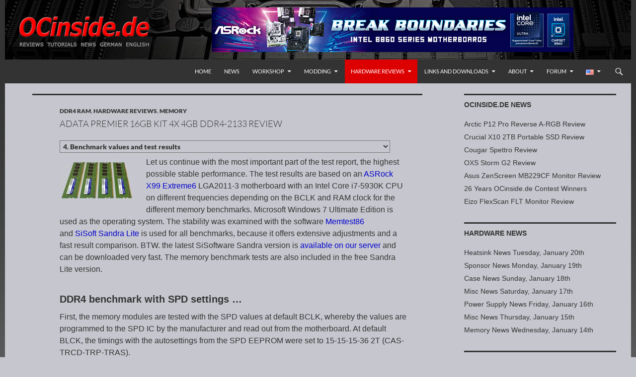

--- FILE ---
content_type: text/html; charset=UTF-8
request_url: https://www.ocinside.de/review/adata_premier_4x4gb_ddr4_2133/4/
body_size: 12859
content:
<!DOCTYPE html>
<!--[if IE 7]>
<html class="ie ie7" lang="en-US">
<![endif]-->
<!--[if IE 8]>
<html class="ie ie8" lang="en-US">
<![endif]-->
<!--[if !(IE 7) & !(IE 8)]><!-->
<html lang="en-US">
<!--<![endif]-->
<head>
	<meta charset="UTF-8">
	<meta name="viewport" content="width=device-width">
	<title>ADATA Premier 16GB Kit 4x 4GB DDR4-2133 Review Benchmark values and test results</title>
	<link rel="shortcut icon" href="https://www.ocinside.de/media/themes/ocinside/favicon.ico" />
	<link rel="apple-touch-icon" href="https://www.ocinside.de/media/themes/ocinside/apple-icon-60x60.png">
	<link rel="apple-touch-icon" sizes="76x76" href="https://www.ocinside.de/media/themes/ocinside/apple-icon-76x76.png">
	<link rel="apple-touch-icon" sizes="120x120" href="https://www.ocinside.de/media/themes/ocinside/apple-icon-120x120.png">
	<link rel="apple-touch-icon" sizes="152x152" href="https://www.ocinside.de/media/themes/ocinside/apple-icon-152x152.png">
	<link rel="apple-touch-icon-precomposed" href="https://www.ocinside.de/media/themes/ocinside/apple-touch-icon-precomposed.png">
	<meta property="og:image" content="https://www.ocinside.de/media/uploads/adata_premier_4x4gb_ddr4_2133_1.jpg" />
	<!--[if lt IE 9]>
	<script src="https://www.ocinside.de/media/themes/twentyfourteen/js/html5.js"></script>
	<![endif]-->
	<meta name='robots' content='max-image-preview:large' />
<link rel="alternate" type="application/rss+xml" title="Redaktion ocinside.de PC Hardware Portal International &raquo; Feed" href="https://www.ocinside.de/en/feed/" />
<style id='wp-img-auto-sizes-contain-inline-css' type='text/css'>
img:is([sizes=auto i],[sizes^="auto," i]){contain-intrinsic-size:3000px 1500px}
/*# sourceURL=wp-img-auto-sizes-contain-inline-css */
</style>
<link rel='stylesheet' id='twentyfourteen-style-css' href='https://www.ocinside.de/media/themes/ocinside/style.css?ver=1761966862' type='text/css' media='all' />
<link rel='stylesheet' id='wp-block-library-css' href='https://www.ocinside.de/wp-includes/css/dist/block-library/style.min.css?ver=6.9' type='text/css' media='all' />
<style id='global-styles-inline-css' type='text/css'>
:root{--wp--preset--aspect-ratio--square: 1;--wp--preset--aspect-ratio--4-3: 4/3;--wp--preset--aspect-ratio--3-4: 3/4;--wp--preset--aspect-ratio--3-2: 3/2;--wp--preset--aspect-ratio--2-3: 2/3;--wp--preset--aspect-ratio--16-9: 16/9;--wp--preset--aspect-ratio--9-16: 9/16;--wp--preset--color--black: #000;--wp--preset--color--cyan-bluish-gray: #abb8c3;--wp--preset--color--white: #fff;--wp--preset--color--pale-pink: #f78da7;--wp--preset--color--vivid-red: #cf2e2e;--wp--preset--color--luminous-vivid-orange: #ff6900;--wp--preset--color--luminous-vivid-amber: #fcb900;--wp--preset--color--light-green-cyan: #7bdcb5;--wp--preset--color--vivid-green-cyan: #00d084;--wp--preset--color--pale-cyan-blue: #8ed1fc;--wp--preset--color--vivid-cyan-blue: #0693e3;--wp--preset--color--vivid-purple: #9b51e0;--wp--preset--color--green: #24890d;--wp--preset--color--dark-gray: #2b2b2b;--wp--preset--color--medium-gray: #767676;--wp--preset--color--light-gray: #f5f5f5;--wp--preset--gradient--vivid-cyan-blue-to-vivid-purple: linear-gradient(135deg,rgb(6,147,227) 0%,rgb(155,81,224) 100%);--wp--preset--gradient--light-green-cyan-to-vivid-green-cyan: linear-gradient(135deg,rgb(122,220,180) 0%,rgb(0,208,130) 100%);--wp--preset--gradient--luminous-vivid-amber-to-luminous-vivid-orange: linear-gradient(135deg,rgb(252,185,0) 0%,rgb(255,105,0) 100%);--wp--preset--gradient--luminous-vivid-orange-to-vivid-red: linear-gradient(135deg,rgb(255,105,0) 0%,rgb(207,46,46) 100%);--wp--preset--gradient--very-light-gray-to-cyan-bluish-gray: linear-gradient(135deg,rgb(238,238,238) 0%,rgb(169,184,195) 100%);--wp--preset--gradient--cool-to-warm-spectrum: linear-gradient(135deg,rgb(74,234,220) 0%,rgb(151,120,209) 20%,rgb(207,42,186) 40%,rgb(238,44,130) 60%,rgb(251,105,98) 80%,rgb(254,248,76) 100%);--wp--preset--gradient--blush-light-purple: linear-gradient(135deg,rgb(255,206,236) 0%,rgb(152,150,240) 100%);--wp--preset--gradient--blush-bordeaux: linear-gradient(135deg,rgb(254,205,165) 0%,rgb(254,45,45) 50%,rgb(107,0,62) 100%);--wp--preset--gradient--luminous-dusk: linear-gradient(135deg,rgb(255,203,112) 0%,rgb(199,81,192) 50%,rgb(65,88,208) 100%);--wp--preset--gradient--pale-ocean: linear-gradient(135deg,rgb(255,245,203) 0%,rgb(182,227,212) 50%,rgb(51,167,181) 100%);--wp--preset--gradient--electric-grass: linear-gradient(135deg,rgb(202,248,128) 0%,rgb(113,206,126) 100%);--wp--preset--gradient--midnight: linear-gradient(135deg,rgb(2,3,129) 0%,rgb(40,116,252) 100%);--wp--preset--font-size--small: 13px;--wp--preset--font-size--medium: 20px;--wp--preset--font-size--large: 36px;--wp--preset--font-size--x-large: 42px;--wp--preset--spacing--20: 0.44rem;--wp--preset--spacing--30: 0.67rem;--wp--preset--spacing--40: 1rem;--wp--preset--spacing--50: 1.5rem;--wp--preset--spacing--60: 2.25rem;--wp--preset--spacing--70: 3.38rem;--wp--preset--spacing--80: 5.06rem;--wp--preset--shadow--natural: 6px 6px 9px rgba(0, 0, 0, 0.2);--wp--preset--shadow--deep: 12px 12px 50px rgba(0, 0, 0, 0.4);--wp--preset--shadow--sharp: 6px 6px 0px rgba(0, 0, 0, 0.2);--wp--preset--shadow--outlined: 6px 6px 0px -3px rgb(255, 255, 255), 6px 6px rgb(0, 0, 0);--wp--preset--shadow--crisp: 6px 6px 0px rgb(0, 0, 0);}:where(.is-layout-flex){gap: 0.5em;}:where(.is-layout-grid){gap: 0.5em;}body .is-layout-flex{display: flex;}.is-layout-flex{flex-wrap: wrap;align-items: center;}.is-layout-flex > :is(*, div){margin: 0;}body .is-layout-grid{display: grid;}.is-layout-grid > :is(*, div){margin: 0;}:where(.wp-block-columns.is-layout-flex){gap: 2em;}:where(.wp-block-columns.is-layout-grid){gap: 2em;}:where(.wp-block-post-template.is-layout-flex){gap: 1.25em;}:where(.wp-block-post-template.is-layout-grid){gap: 1.25em;}.has-black-color{color: var(--wp--preset--color--black) !important;}.has-cyan-bluish-gray-color{color: var(--wp--preset--color--cyan-bluish-gray) !important;}.has-white-color{color: var(--wp--preset--color--white) !important;}.has-pale-pink-color{color: var(--wp--preset--color--pale-pink) !important;}.has-vivid-red-color{color: var(--wp--preset--color--vivid-red) !important;}.has-luminous-vivid-orange-color{color: var(--wp--preset--color--luminous-vivid-orange) !important;}.has-luminous-vivid-amber-color{color: var(--wp--preset--color--luminous-vivid-amber) !important;}.has-light-green-cyan-color{color: var(--wp--preset--color--light-green-cyan) !important;}.has-vivid-green-cyan-color{color: var(--wp--preset--color--vivid-green-cyan) !important;}.has-pale-cyan-blue-color{color: var(--wp--preset--color--pale-cyan-blue) !important;}.has-vivid-cyan-blue-color{color: var(--wp--preset--color--vivid-cyan-blue) !important;}.has-vivid-purple-color{color: var(--wp--preset--color--vivid-purple) !important;}.has-black-background-color{background-color: var(--wp--preset--color--black) !important;}.has-cyan-bluish-gray-background-color{background-color: var(--wp--preset--color--cyan-bluish-gray) !important;}.has-white-background-color{background-color: var(--wp--preset--color--white) !important;}.has-pale-pink-background-color{background-color: var(--wp--preset--color--pale-pink) !important;}.has-vivid-red-background-color{background-color: var(--wp--preset--color--vivid-red) !important;}.has-luminous-vivid-orange-background-color{background-color: var(--wp--preset--color--luminous-vivid-orange) !important;}.has-luminous-vivid-amber-background-color{background-color: var(--wp--preset--color--luminous-vivid-amber) !important;}.has-light-green-cyan-background-color{background-color: var(--wp--preset--color--light-green-cyan) !important;}.has-vivid-green-cyan-background-color{background-color: var(--wp--preset--color--vivid-green-cyan) !important;}.has-pale-cyan-blue-background-color{background-color: var(--wp--preset--color--pale-cyan-blue) !important;}.has-vivid-cyan-blue-background-color{background-color: var(--wp--preset--color--vivid-cyan-blue) !important;}.has-vivid-purple-background-color{background-color: var(--wp--preset--color--vivid-purple) !important;}.has-black-border-color{border-color: var(--wp--preset--color--black) !important;}.has-cyan-bluish-gray-border-color{border-color: var(--wp--preset--color--cyan-bluish-gray) !important;}.has-white-border-color{border-color: var(--wp--preset--color--white) !important;}.has-pale-pink-border-color{border-color: var(--wp--preset--color--pale-pink) !important;}.has-vivid-red-border-color{border-color: var(--wp--preset--color--vivid-red) !important;}.has-luminous-vivid-orange-border-color{border-color: var(--wp--preset--color--luminous-vivid-orange) !important;}.has-luminous-vivid-amber-border-color{border-color: var(--wp--preset--color--luminous-vivid-amber) !important;}.has-light-green-cyan-border-color{border-color: var(--wp--preset--color--light-green-cyan) !important;}.has-vivid-green-cyan-border-color{border-color: var(--wp--preset--color--vivid-green-cyan) !important;}.has-pale-cyan-blue-border-color{border-color: var(--wp--preset--color--pale-cyan-blue) !important;}.has-vivid-cyan-blue-border-color{border-color: var(--wp--preset--color--vivid-cyan-blue) !important;}.has-vivid-purple-border-color{border-color: var(--wp--preset--color--vivid-purple) !important;}.has-vivid-cyan-blue-to-vivid-purple-gradient-background{background: var(--wp--preset--gradient--vivid-cyan-blue-to-vivid-purple) !important;}.has-light-green-cyan-to-vivid-green-cyan-gradient-background{background: var(--wp--preset--gradient--light-green-cyan-to-vivid-green-cyan) !important;}.has-luminous-vivid-amber-to-luminous-vivid-orange-gradient-background{background: var(--wp--preset--gradient--luminous-vivid-amber-to-luminous-vivid-orange) !important;}.has-luminous-vivid-orange-to-vivid-red-gradient-background{background: var(--wp--preset--gradient--luminous-vivid-orange-to-vivid-red) !important;}.has-very-light-gray-to-cyan-bluish-gray-gradient-background{background: var(--wp--preset--gradient--very-light-gray-to-cyan-bluish-gray) !important;}.has-cool-to-warm-spectrum-gradient-background{background: var(--wp--preset--gradient--cool-to-warm-spectrum) !important;}.has-blush-light-purple-gradient-background{background: var(--wp--preset--gradient--blush-light-purple) !important;}.has-blush-bordeaux-gradient-background{background: var(--wp--preset--gradient--blush-bordeaux) !important;}.has-luminous-dusk-gradient-background{background: var(--wp--preset--gradient--luminous-dusk) !important;}.has-pale-ocean-gradient-background{background: var(--wp--preset--gradient--pale-ocean) !important;}.has-electric-grass-gradient-background{background: var(--wp--preset--gradient--electric-grass) !important;}.has-midnight-gradient-background{background: var(--wp--preset--gradient--midnight) !important;}.has-small-font-size{font-size: var(--wp--preset--font-size--small) !important;}.has-medium-font-size{font-size: var(--wp--preset--font-size--medium) !important;}.has-large-font-size{font-size: var(--wp--preset--font-size--large) !important;}.has-x-large-font-size{font-size: var(--wp--preset--font-size--x-large) !important;}
/*# sourceURL=global-styles-inline-css */
</style>

<style id='classic-theme-styles-inline-css' type='text/css'>
/*! This file is auto-generated */
.wp-block-button__link{color:#fff;background-color:#32373c;border-radius:9999px;box-shadow:none;text-decoration:none;padding:calc(.667em + 2px) calc(1.333em + 2px);font-size:1.125em}.wp-block-file__button{background:#32373c;color:#fff;text-decoration:none}
/*# sourceURL=/wp-includes/css/classic-themes.min.css */
</style>
<link rel='stylesheet' id='spin360-style-css' href='https://www.ocinside.de/media/plugins/spin360/spin360.css?ver=6.9' type='text/css' media='all' />
<link rel='stylesheet' id='spin360-font-awesome-css' href='https://www.ocinside.de/media/plugins/spin360/css/spin-style.css?ver=6.9' type='text/css' media='all' />
<link rel='stylesheet' id='genericons-css' href='https://www.ocinside.de/media/themes/twentyfourteen/genericons/genericons.css?ver=20251101' type='text/css' media='all' />
<link rel='stylesheet' id='twentyfourteen-block-style-css' href='https://www.ocinside.de/media/themes/twentyfourteen/css/blocks.css?ver=20250715' type='text/css' media='all' />
<link rel='stylesheet' id='slimbox2-css' href='https://www.ocinside.de/media/plugins/wp-slimbox2/css/slimbox2.css?ver=1.1' type='text/css' media='screen' />
<script src="https://www.ocinside.de/wp-includes/js/jquery/jquery.min.js?ver=3.7.1" id="jquery-core-js"></script>
<script src="https://www.ocinside.de/wp-includes/js/jquery/jquery-migrate.min.js?ver=3.4.1" id="jquery-migrate-js"></script>
<script src="https://www.ocinside.de/media/plugins/spin360/scripts/spritespin.min.js?ver=6.9" id="spritespin.min.js-js"></script>
<script src="https://www.ocinside.de/media/themes/twentyfourteen/js/functions.js?ver=20250729" id="twentyfourteen-script-js" defer data-wp-strategy="defer"></script>
<script src="https://www.ocinside.de/media/plugins/wp-slimbox2/javascript/slimbox2.js?ver=2.04" id="slimbox2-js"></script>
<script id="slimbox2_autoload-js-extra">
var slimbox2_options = {"autoload":"1","overlayColor":"#000000","loop":"","overlayOpacity":"0.8","overlayFadeDuration":"1","resizeDuration":"400","resizeEasing":"swing","initialWidth":"250","initialHeight":"250","imageFadeDuration":"400","captionAnimationDuration":"400","caption":"el.title || el.firstChild.alt || el.firstChild.title || ' ' || el.href","url":"","selector":"div.entry-content, div.gallery, div.entry, div.post, div#page, body","counterText":"Bild {x} von {y}","closeKeys":"27,88,67","previousKeys":"37,90","nextKeys":"39,86","prev":"https://www.ocinside.de/media/plugins/wp-slimbox2/images/default/prevlabel.gif","next":"https://www.ocinside.de/media/plugins/wp-slimbox2/images/default/nextlabel.gif","close":"https://www.ocinside.de/media/plugins/wp-slimbox2/images/default/closelabel.gif","picasaweb":"","flickr":"","mobile":"1"};
//# sourceURL=slimbox2_autoload-js-extra
</script>
<script src="https://www.ocinside.de/media/plugins/wp-slimbox2/javascript/slimbox2_autoload.js?ver=1.0.4b" id="slimbox2_autoload-js"></script>
    <style>@media screen and (min-width: 783px){.primary-navigation{float: right;margin-left: 20px;}a { transition: all .5s ease; }}</style>
    <style>.site {margin: 0 auto;max-width: 1260px;width: 100%;}.site-header{max-width: 1260px;}
		@media screen and (min-width: 1110px) {.archive-header,.comments-area,.image-navigation,.page-header,.page-content,.post-navigation,.site-content .entry-header,
	    .site-content .entry-content,.site-content .entry-summary,.site-content footer.entry-meta{padding-left: 55px;}}</style>
    <style>
	    .site-content .entry-header,.site-content .entry-content,.site-content .entry-summary,.site-content .entry-meta,.page-content, 
		.comments-area,.post-navigation,.image-navigation,.page-header,.archive-header
		{max-width: 700px;}
	</style>
    <style>@media screen and (min-width: 594px) {.site-content .has-post-thumbnail .entry-header{margin-top: -1px !important;}}
		@media screen and (min-width: 846px) {.site-content .has-post-thumbnail .entry-header {margin-top: -1px !important;}}
		@media screen and (min-width: 1040px) {.site-content .has-post-thumbnail .entry-header{margin-top: -1px !important;}}
	</style>
    <style>.site:before,#secondary{width:0;display:none;}.ie8 .site:before,.ie8 #secondary{width:0px;display:none;}
	    .featured-content{padding-left:0;}.site-content,.site-main .widecolumn{margin-left:0;}.ie8 .site-content,.ie8 .site-main .widecolumn{margin-left:0;}
		@media screen and (min-width: 1008px) {.search-box-wrapper{padding-left:0;}}
		@media screen and (min-width: 1080px) {.search-box-wrapper,.featured-content{padding-left:0;}}
		@media screen and (min-width: 1080px) {.grid-content{padding-left:0;}}
	</style>
    <style>.hentry{max-width: 1260px;}
	    img.size-full,img.size-large,.wp-post-image,.post-thumbnail img,.site-content .post-thumbnail img{max-height: 572px;}
	</style>
	
    <style>
		.slider .featured-content .hentry{max-height: 300px;}.slider .featured-content{max-width: 1200px;
		margin: 0px auto;}.slider .featured-content .post-thumbnail img{max-width: 1200px;width: 100%;}
		.slider .featured-content .post-thumbnail{background:none;}.slider .featured-content a.post-thumbnail:hover{background-color:transparent;}
	</style>
    <style>.featured-content{background:none;}</style>
    <style>
	    @media screen and (min-width: 1008px) {
		    .grid .featured-content .hentry {
		        width: 24.999999975%;
	        }
	        .grid .featured-content .hentry:nth-child( 3n+1 ) {
		        clear: none;
	        }
	        .grid .featured-content .hentry:nth-child( 4n+1 ) {
		        clear: both;
	        }
	    }
	</style>
  <link rel="prev" href="https://www.ocinside.de/review/adata_premier_4x4gb_ddr4_2133/3/" />
  <link rel="next" href="https://www.ocinside.de/review/adata_premier_4x4gb_ddr4_2133/5/" />
  <link rel="canonical" href="https://www.ocinside.de/review/adata_premier_4x4gb_ddr4_2133/4/" />
  <link rel="shortlink" href="https://www.ocinside.de/?p=30998&page=4" />
  		<style type="text/css" id="twentyfourteen-header-css">
				.site-title,
		.site-description {
			clip-path: inset(50%);
			position: absolute;
		}
				</style>
		</head>

<body class="wp-singular post-template-default single single-post postid-30998 single-format-standard custom-background wp-embed-responsive paged-4 single-paged-4 wp-theme-twentyfourteen wp-child-theme-ocinside group-blog header-image footer-widgets singular">
<div id="page" class="hfeed site">
		<div id="site-header">
		<a href="https://www.ocinside.de/" rel="home">
			<img src="https://www.ocinside.de/media/uploads/ocinside_title_logo_300x100.gif" width="300" height="100" alt="" class="logo">
		</a>
<div class="wp_bannerize header_en">
<div><a  href="https://www.ocinside.de/cgi-bin/external.cgi?https://www.asrock.com/"  target="_blank">
<img src="https://www.ocinside.de/media/ads/asrock_728x90.jpg" alt="" width="728" height="90"/>
</a>
</div></div>		</div>
	
	<header id="masthead" class="site-header" role="banner">
		<div class="header-main">
			<h1 class="site-title"><a href="https://www.ocinside.de/" rel="home">Redaktion ocinside.de PC Hardware Portal International</a></h1>

			<div class="search-toggle">
				<a href="#search-container" class="screen-reader-text">Search</a>
			</div>

	<nav id="lang-switcher" class="oclang-navigation oclangswitch-navigation" role="navigation">
	<div class="lang-switch">
	<ul id="menu-lang" class="lang-menu">
	<li id="menu-item-en" class="menu-item menu-item-type-taxonomy menu-item-object-category menu-item-has-children menu-item-https://www.ocinside.de/review/adata_premier_4x4gb_ddr4_2133/"><a href="javascript:void(0);"><img src="https://www.ocinside.de/media/plugins/polylang/flags/us.png" width="16" height="11" title="English" alt="English" /></a>
	<ul class="sub-menu">
	<li class="menu-item menu-item-de"><a href="https://www.ocinside.de/test/adata_premier_4x4gb_ddr4_2133_d/" hreflang="de"><img src="https://www.ocinside.de/media/plugins/polylang/flags/de.png" width="16" height="11" title="Deutsch" alt="Deutsch" /></a></li>
	</ul></li></ul>
	</div>
	</nav>
			<nav id="primary-navigation" class="site-navigation primary-navigation" role="navigation">
				<button class="menu-toggle">Primary Menu</button>
				<a class="screen-reader-text skip-link" href="#content">Skip to content</a>
				<div class="menu-home_en-container"><ul id="menu-home_en" class="nav-menu"><li id="menu-item-2307" class="menu-item menu-item-type-custom menu-item-object-custom menu-item-home menu-item-2307"><a href="https://www.ocinside.de/en/">Home</a></li>
<li id="menu-item-2304" class="menu-item menu-item-type-taxonomy menu-item-object-category menu-item-2304"><a href="https://www.ocinside.de/news_en/">News</a></li>
<li id="menu-item-2305" class="menu-item menu-item-type-taxonomy menu-item-object-category menu-item-has-children menu-item-2305"><a href="https://www.ocinside.de/workshop_en/">Workshop</a>
<ul class="sub-menu">
	<li id="menu-item-2418" class="menu-item menu-item-type-taxonomy menu-item-object-category menu-item-has-children menu-item-2418"><a href="https://www.ocinside.de/workshop_en/amd_overclock/">AMD Overclocking</a>
	<ul class="sub-menu">
		<li id="menu-item-52777" class="menu-item menu-item-type-taxonomy menu-item-object-category menu-item-52777"><a href="https://www.ocinside.de/workshop_en/amd_am4_oc/">AMD AM4 OC</a></li>
		<li id="menu-item-2415" class="menu-item menu-item-type-taxonomy menu-item-object-category menu-item-2415"><a href="https://www.ocinside.de/workshop_en/amd_socket_fm2_oc/">AMD FM2+ and AMD FM2 OC</a></li>
		<li id="menu-item-2419" class="menu-item menu-item-type-taxonomy menu-item-object-category menu-item-2419"><a href="https://www.ocinside.de/workshop_en/amd_phenom_oc/">AMD Phenom, AMD Phenom II and AMD Athlon II OC</a></li>
		<li id="menu-item-2414" class="menu-item menu-item-type-taxonomy menu-item-object-category menu-item-2414"><a href="https://www.ocinside.de/workshop_en/amd_athlon_64_oc/">AMD Athlon 64 OC</a></li>
		<li id="menu-item-2417" class="menu-item menu-item-type-taxonomy menu-item-object-category menu-item-2417"><a href="https://www.ocinside.de/workshop_en/amd_socket_a_oc/">AMD Socket A OC</a></li>
		<li id="menu-item-2416" class="menu-item menu-item-type-taxonomy menu-item-object-category menu-item-2416"><a href="https://www.ocinside.de/workshop_en/amd_slot_a_oc/">AMD Slot A OC</a></li>
	</ul>
</li>
	<li id="menu-item-2420" class="menu-item menu-item-type-taxonomy menu-item-object-category menu-item-has-children menu-item-2420"><a href="https://www.ocinside.de/workshop_en/intel_overclock/">Intel Overclocking</a>
	<ul class="sub-menu">
		<li id="menu-item-34618" class="menu-item menu-item-type-taxonomy menu-item-object-category menu-item-34618"><a href="https://www.ocinside.de/workshop_en/intel_unlock_overclock_guide/">Intel Unlock Overclock Guides</a></li>
	</ul>
</li>
	<li id="menu-item-34617" class="menu-item menu-item-type-taxonomy menu-item-object-category menu-item-34617"><a href="https://www.ocinside.de/workshop_en/amd_guide/">More AMD Guides</a></li>
	<li id="menu-item-2423" class="menu-item menu-item-type-taxonomy menu-item-object-category menu-item-2423"><a href="https://www.ocinside.de/workshop_en/intel_guide/">More Intel Guides</a></li>
	<li id="menu-item-2425" class="menu-item menu-item-type-taxonomy menu-item-object-category menu-item-2425"><a href="https://www.ocinside.de/workshop_en/oc_result/">Overclocking Results</a></li>
	<li id="menu-item-2424" class="menu-item menu-item-type-taxonomy menu-item-object-category menu-item-2424"><a href="https://www.ocinside.de/workshop_en/mb_solder/">Motherboard Soldering</a></li>
	<li id="menu-item-2427" class="menu-item menu-item-type-taxonomy menu-item-object-category menu-item-2427"><a href="https://www.ocinside.de/workshop_en/ram_guide/">DDR5, DDR4, DDR3, DDR2, DDR RAM Guides</a></li>
	<li id="menu-item-57119" class="menu-item menu-item-type-taxonomy menu-item-object-category menu-item-57119"><a href="https://www.ocinside.de/workshop_en/3d_printer/">3D Printer Guides <img src="https://www.ocinside.de/media/uploads/new.png" alt="new" width="25" height="10"></a></li>
	<li id="menu-item-2422" class="menu-item menu-item-type-taxonomy menu-item-object-category menu-item-2422"><a href="https://www.ocinside.de/workshop_en/misc_guide/">Misc Guides</a></li>
	<li id="menu-item-2421" class="menu-item menu-item-type-taxonomy menu-item-object-category menu-item-2421"><a href="https://www.ocinside.de/workshop_en/just_for_fun/">Just for fun</a></li>
</ul>
</li>
<li id="menu-item-2303" class="menu-item menu-item-type-taxonomy menu-item-object-category menu-item-has-children menu-item-2303"><a href="https://www.ocinside.de/modding_en/">Modding</a>
<ul class="sub-menu">
	<li id="menu-item-2405" class="menu-item menu-item-type-taxonomy menu-item-object-category menu-item-2405"><a href="https://www.ocinside.de/modding_en/htpc_guide/">HTPC Guides</a></li>
	<li id="menu-item-2404" class="menu-item menu-item-type-taxonomy menu-item-object-category menu-item-2404"><a href="https://www.ocinside.de/modding_en/display_solder/">Display Solder Guides</a></li>
	<li id="menu-item-2407" class="menu-item menu-item-type-taxonomy menu-item-object-category menu-item-2407"><a href="https://www.ocinside.de/modding_en/ir_receiver_usb/">IR Receiver USB</a></li>
	<li id="menu-item-2406" class="menu-item menu-item-type-taxonomy menu-item-object-category menu-item-2406"><a href="https://www.ocinside.de/modding_en/ir_receiver_serial/">IR Receiver Serial</a></li>
	<li id="menu-item-2408" class="menu-item menu-item-type-taxonomy menu-item-object-category menu-item-2408"><a href="https://www.ocinside.de/modding_en/infrared_repeater/">IR-Repeaters</a></li>
	<li id="menu-item-2409" class="menu-item menu-item-type-taxonomy menu-item-object-category menu-item-2409"><a href="https://www.ocinside.de/modding_en/irda_guide/">IrDA Connection</a></li>
	<li id="menu-item-2413" class="menu-item menu-item-type-taxonomy menu-item-object-category menu-item-2413"><a href="https://www.ocinside.de/modding_en/sdr_receiver/">SDR Receiver</a></li>
	<li id="menu-item-2403" class="menu-item menu-item-type-taxonomy menu-item-object-category menu-item-2403"><a href="https://www.ocinside.de/modding_en/case_modding/">Case Modding</a></li>
	<li id="menu-item-2411" class="menu-item menu-item-type-taxonomy menu-item-object-category menu-item-2411"><a href="https://www.ocinside.de/modding_en/videocard_mod/">Video Card Mods</a></li>
	<li id="menu-item-2412" class="menu-item menu-item-type-taxonomy menu-item-object-category menu-item-2412"><a href="https://www.ocinside.de/modding_en/watercooler_guide/">Water Cooler Guide</a></li>
	<li id="menu-item-2410" class="menu-item menu-item-type-taxonomy menu-item-object-category menu-item-2410"><a href="https://www.ocinside.de/modding_en/misc_mod/">Misc Mods</a></li>
</ul>
</li>
<li id="menu-item-2295" class="menu-item menu-item-type-taxonomy menu-item-object-category current-post-ancestor current-menu-parent current-post-parent menu-item-has-children menu-item-2295"><a href="https://www.ocinside.de/review/">Hardware Reviews</a>
<ul class="sub-menu">
	<li id="menu-item-2369" class="menu-item menu-item-type-taxonomy menu-item-object-category menu-item-has-children menu-item-2369"><a href="https://www.ocinside.de/review/amd_motherboard/">AMD Motherboards</a>
	<ul class="sub-menu">
		<li id="menu-item-58525" class="menu-item menu-item-type-taxonomy menu-item-object-category menu-item-58525"><a href="https://www.ocinside.de/review/amd_socket_am5/">AMD Socket AM5</a></li>
		<li id="menu-item-40167" class="menu-item menu-item-type-taxonomy menu-item-object-category menu-item-40167"><a href="https://www.ocinside.de/review/amd_socket_am4/">AMD Socket AM4</a></li>
		<li id="menu-item-41921" class="menu-item menu-item-type-taxonomy menu-item-object-category menu-item-41921"><a href="https://www.ocinside.de/review/amd_socket_tr4/">AMD Socket TR4</a></li>
		<li id="menu-item-35563" class="menu-item menu-item-type-taxonomy menu-item-object-category menu-item-35563"><a href="https://www.ocinside.de/review/amd_socket_fm2/">AMD Socket FM2 and FM2+</a></li>
		<li id="menu-item-35562" class="menu-item menu-item-type-taxonomy menu-item-object-category menu-item-35562"><a href="https://www.ocinside.de/review/amd_socket_fm1/">AMD Socket FM1</a></li>
		<li id="menu-item-35561" class="menu-item menu-item-type-taxonomy menu-item-object-category menu-item-35561"><a href="https://www.ocinside.de/review/amd_socket_am3/">AMD Socket AM3 and AM3+</a></li>
		<li id="menu-item-35560" class="menu-item menu-item-type-taxonomy menu-item-object-category menu-item-35560"><a href="https://www.ocinside.de/review/amd_socket_am2/">AMD Socket AM2 and AM2+</a></li>
		<li id="menu-item-35559" class="menu-item menu-item-type-taxonomy menu-item-object-category menu-item-35559"><a href="https://www.ocinside.de/review/amd_socket_am1/">AMD Socket AM1</a></li>
		<li id="menu-item-35557" class="menu-item menu-item-type-taxonomy menu-item-object-category menu-item-35557"><a href="https://www.ocinside.de/review/amd_socket_939/">AMD Socket 939</a></li>
		<li id="menu-item-35556" class="menu-item menu-item-type-taxonomy menu-item-object-category menu-item-35556"><a href="https://www.ocinside.de/review/amd_socket_754/">AMD Socket 754</a></li>
		<li id="menu-item-35558" class="menu-item menu-item-type-taxonomy menu-item-object-category menu-item-35558"><a href="https://www.ocinside.de/review/amd_socket_a/">AMD Socket A</a></li>
		<li id="menu-item-35570" class="menu-item menu-item-type-taxonomy menu-item-object-category menu-item-35570"><a href="https://www.ocinside.de/review/amd_misc/">AMD Misc</a></li>
	</ul>
</li>
	<li id="menu-item-2379" class="menu-item menu-item-type-taxonomy menu-item-object-category menu-item-has-children menu-item-2379"><a href="https://www.ocinside.de/review/intel_motherboard/">Intel Motherboards</a>
	<ul class="sub-menu">
		<li id="menu-item-62227" class="menu-item menu-item-type-taxonomy menu-item-object-category menu-item-62227"><a href="https://www.ocinside.de/review/intel_lga1851/">Intel LGA1851</a></li>
		<li id="menu-item-56049" class="menu-item menu-item-type-taxonomy menu-item-object-category menu-item-56049"><a href="https://www.ocinside.de/review/intel_lga1700/">Intel LGA1700</a></li>
		<li id="menu-item-52656" class="menu-item menu-item-type-taxonomy menu-item-object-category menu-item-52656"><a href="https://www.ocinside.de/review/intel_lga1200/">Intel LGA1200</a></li>
		<li id="menu-item-35565" class="menu-item menu-item-type-taxonomy menu-item-object-category menu-item-35565"><a href="https://www.ocinside.de/review/intel_lga1151/">Intel LGA1151</a></li>
		<li id="menu-item-42265" class="menu-item menu-item-type-taxonomy menu-item-object-category menu-item-42265"><a href="https://www.ocinside.de/review/intel_lga2066/">Intel LGA2066</a></li>
		<li id="menu-item-35567" class="menu-item menu-item-type-taxonomy menu-item-object-category menu-item-35567"><a href="https://www.ocinside.de/review/intel_lga2011_3/">Intel LGA2011-3</a></li>
		<li id="menu-item-35564" class="menu-item menu-item-type-taxonomy menu-item-object-category menu-item-35564"><a href="https://www.ocinside.de/review/intel_lga1150/">Intel LGA1150</a></li>
		<li id="menu-item-35566" class="menu-item menu-item-type-taxonomy menu-item-object-category menu-item-35566"><a href="https://www.ocinside.de/review/intel_lga1155/">Intel LGA1155</a></li>
		<li id="menu-item-35568" class="menu-item menu-item-type-taxonomy menu-item-object-category menu-item-35568"><a href="https://www.ocinside.de/review/intel_lga775/">Intel LGA775</a></li>
		<li id="menu-item-35569" class="menu-item menu-item-type-taxonomy menu-item-object-category menu-item-35569"><a href="https://www.ocinside.de/review/intel_misc/">Intel Misc</a></li>
	</ul>
</li>
	<li id="menu-item-2377" class="menu-item menu-item-type-taxonomy menu-item-object-category menu-item-has-children menu-item-2377"><a href="https://www.ocinside.de/review/storage/">HDD and SSD</a>
	<ul class="sub-menu">
		<li id="menu-item-46188" class="menu-item menu-item-type-taxonomy menu-item-object-category menu-item-46188"><a href="https://www.ocinside.de/review/ssds/">SSDs</a></li>
		<li id="menu-item-46186" class="menu-item menu-item-type-taxonomy menu-item-object-category menu-item-46186"><a href="https://www.ocinside.de/review/hdds/">HDDs</a></li>
		<li id="menu-item-46187" class="menu-item menu-item-type-taxonomy menu-item-object-category menu-item-46187"><a href="https://www.ocinside.de/review/nas_systems/">NAS Systems</a></li>
		<li id="menu-item-34215" class="menu-item menu-item-type-taxonomy menu-item-object-category menu-item-34215"><a href="https://www.ocinside.de/review/cage/">Drive Cages</a></li>
	</ul>
</li>
	<li id="menu-item-2382" class="menu-item menu-item-type-taxonomy menu-item-object-category current-post-ancestor current-menu-parent current-post-parent menu-item-has-children menu-item-2382"><a href="https://www.ocinside.de/review/memory/">Memory</a>
	<ul class="sub-menu">
		<li id="menu-item-58779" class="menu-item menu-item-type-taxonomy menu-item-object-category menu-item-58779"><a href="https://www.ocinside.de/review/ddr5memory/">DDR5 RAM</a></li>
		<li id="menu-item-2386" class="menu-item menu-item-type-taxonomy menu-item-object-category current-post-ancestor current-menu-parent current-post-parent menu-item-2386"><a href="https://www.ocinside.de/review/ddr4memory/">DDR4 RAM</a></li>
		<li id="menu-item-2385" class="menu-item menu-item-type-taxonomy menu-item-object-category menu-item-2385"><a href="https://www.ocinside.de/review/ddr3memory/">DDR3 RAM</a></li>
		<li id="menu-item-2384" class="menu-item menu-item-type-taxonomy menu-item-object-category menu-item-2384"><a href="https://www.ocinside.de/review/ddr2memory/">DDR2 RAM</a></li>
		<li id="menu-item-2383" class="menu-item menu-item-type-taxonomy menu-item-object-category menu-item-2383"><a href="https://www.ocinside.de/review/ddrmemory/">DDR RAM</a></li>
	</ul>
</li>
	<li id="menu-item-2393" class="menu-item menu-item-type-taxonomy menu-item-object-category menu-item-has-children menu-item-2393"><a href="https://www.ocinside.de/review/processor/">Processors</a>
	<ul class="sub-menu">
		<li id="menu-item-58516" class="menu-item menu-item-type-taxonomy menu-item-object-category menu-item-58516"><a href="https://www.ocinside.de/review/processor/amd_cpus/">AMD CPUs</a></li>
		<li id="menu-item-58517" class="menu-item menu-item-type-taxonomy menu-item-object-category menu-item-58517"><a href="https://www.ocinside.de/review/processor/intel_cpus/">Intel CPUs</a></li>
	</ul>
</li>
	<li id="menu-item-2394" class="menu-item menu-item-type-taxonomy menu-item-object-category menu-item-2394"><a href="https://www.ocinside.de/review/videocard/">Video Cards</a></li>
	<li id="menu-item-2371" class="menu-item menu-item-type-taxonomy menu-item-object-category menu-item-2371"><a href="https://www.ocinside.de/review/case/">Cases</a></li>
	<li id="menu-item-2392" class="menu-item menu-item-type-taxonomy menu-item-object-category menu-item-2392"><a href="https://www.ocinside.de/review/power_supply/">Power Supplies &#8211; PSU</a></li>
	<li id="menu-item-2372" class="menu-item menu-item-type-taxonomy menu-item-object-category menu-item-has-children menu-item-2372"><a href="https://www.ocinside.de/review/cooler/">Cooling</a>
	<ul class="sub-menu">
		<li id="menu-item-2376" class="menu-item menu-item-type-taxonomy menu-item-object-category menu-item-2376"><a href="https://www.ocinside.de/review/fit_for_fan_guide/">Fit for Fan Guide</a></li>
		<li id="menu-item-2375" class="menu-item menu-item-type-taxonomy menu-item-object-category menu-item-2375"><a href="https://www.ocinside.de/review/fan_controller/">Fan Controllers</a></li>
		<li id="menu-item-2373" class="menu-item menu-item-type-taxonomy menu-item-object-category menu-item-2373"><a href="https://www.ocinside.de/review/air_cooler/">Air Coolers</a></li>
		<li id="menu-item-2398" class="menu-item menu-item-type-taxonomy menu-item-object-category menu-item-2398"><a href="https://www.ocinside.de/review/watercooler/">Water Coolers</a></li>
		<li id="menu-item-2374" class="menu-item menu-item-type-taxonomy menu-item-object-category menu-item-2374"><a href="https://www.ocinside.de/review/compressor_cooler/">Compressor Coolers</a></li>
		<li id="menu-item-2396" class="menu-item menu-item-type-taxonomy menu-item-object-category menu-item-2396"><a href="https://www.ocinside.de/review/ram_cooler/">RAM Cooling</a></li>
		<li id="menu-item-2395" class="menu-item menu-item-type-taxonomy menu-item-object-category menu-item-2395"><a href="https://www.ocinside.de/review/peltier_element/">Peltier Elements</a></li>
		<li id="menu-item-2397" class="menu-item menu-item-type-taxonomy menu-item-object-category menu-item-2397"><a href="https://www.ocinside.de/review/sockel_a_cooler/">Socket A Coolers</a></li>
	</ul>
</li>
	<li id="menu-item-2391" class="menu-item menu-item-type-taxonomy menu-item-object-category menu-item-has-children menu-item-2391"><a href="https://www.ocinside.de/review/peripheral/">Peripherals</a>
	<ul class="sub-menu">
		<li id="menu-item-31116" class="menu-item menu-item-type-taxonomy menu-item-object-category menu-item-31116"><a href="https://www.ocinside.de/review/monitors/">Monitors</a></li>
		<li id="menu-item-43063" class="menu-item menu-item-type-taxonomy menu-item-object-category menu-item-43063"><a href="https://www.ocinside.de/review/speaker/">Speakers</a></li>
		<li id="menu-item-2378" class="menu-item menu-item-type-taxonomy menu-item-object-category menu-item-2378"><a href="https://www.ocinside.de/review/headset/">Headsets</a></li>
		<li id="menu-item-2380" class="menu-item menu-item-type-taxonomy menu-item-object-category menu-item-2380"><a href="https://www.ocinside.de/review/joystick_controller/">Joystick Controllers</a></li>
		<li id="menu-item-30860" class="menu-item menu-item-type-taxonomy menu-item-object-category menu-item-30860"><a href="https://www.ocinside.de/review/keyboard/">Keyboards</a></li>
		<li id="menu-item-2389" class="menu-item menu-item-type-taxonomy menu-item-object-category menu-item-2389"><a href="https://www.ocinside.de/review/mouse/">Mice</a></li>
	</ul>
</li>
	<li id="menu-item-2370" class="menu-item menu-item-type-taxonomy menu-item-object-category menu-item-2370"><a href="https://www.ocinside.de/review/drive/">Blu-Ray Writers</a></li>
	<li id="menu-item-2390" class="menu-item menu-item-type-taxonomy menu-item-object-category menu-item-2390"><a href="https://www.ocinside.de/review/pc_system/">PC Systems</a></li>
	<li id="menu-item-2381" class="menu-item menu-item-type-taxonomy menu-item-object-category menu-item-2381"><a href="https://www.ocinside.de/review/media_player/">Media Players</a></li>
	<li id="menu-item-34554" class="menu-item menu-item-type-taxonomy menu-item-object-category menu-item-34554"><a href="https://www.ocinside.de/review/gadgets/">Gadgets</a></li>
	<li id="menu-item-51825" class="menu-item menu-item-type-taxonomy menu-item-object-category menu-item-51825"><a href="https://www.ocinside.de/review/smartwatches/">Smartwatches</a></li>
	<li id="menu-item-2387" class="menu-item menu-item-type-taxonomy menu-item-object-category menu-item-2387"><a href="https://www.ocinside.de/review/miscellaneous/">Misc Reviews</a></li>
	<li id="menu-item-35586" class="menu-item menu-item-type-taxonomy menu-item-object-category menu-item-35586"><a href="https://www.ocinside.de/review/unboxing_video/">Unboxing and Video Reviews</a></li>
	<li id="menu-item-2388" class="menu-item menu-item-type-taxonomy menu-item-object-category menu-item-2388"><a href="https://www.ocinside.de/review/reader_review/">OCinside.de Reader Reviews</a></li>
</ul>
</li>
<li id="menu-item-2302" class="menu-item menu-item-type-taxonomy menu-item-object-category menu-item-has-children menu-item-2302"><a href="https://www.ocinside.de/links_en/">Links and Downloads</a>
<ul class="sub-menu">
	<li id="menu-item-2402" class="menu-item menu-item-type-taxonomy menu-item-object-category menu-item-2402"><a href="https://www.ocinside.de/links_en/oc_tool/">Overclocking Software</a></li>
	<li id="menu-item-2400" class="menu-item menu-item-type-taxonomy menu-item-object-category menu-item-2400"><a href="https://www.ocinside.de/links_en/computer_tradeshow/">Computer Tradeshow Reports</a></li>
	<li id="menu-item-2401" class="menu-item menu-item-type-taxonomy menu-item-object-category menu-item-2401"><a href="https://www.ocinside.de/links_en/oc_meeting/">OC Meetings</a></li>
	<li id="menu-item-2399" class="menu-item menu-item-type-taxonomy menu-item-object-category menu-item-2399"><a href="https://www.ocinside.de/links_en/pages/">Recommendable Pages</a></li>
</ul>
</li>
<li id="menu-item-2306" class="menu-item menu-item-type-post_type menu-item-object-page menu-item-has-children menu-item-2306"><a href="https://www.ocinside.de/about/">About</a>
<ul class="sub-menu">
	<li id="menu-item-30300" class="menu-item menu-item-type-post_type menu-item-object-page menu-item-30300"><a href="https://www.ocinside.de/social_media_en/">Social Media</a></li>
	<li id="menu-item-30299" class="menu-item menu-item-type-post_type menu-item-object-page menu-item-30299"><a href="https://www.ocinside.de/affiliates/">Affiliates</a></li>
	<li id="menu-item-30298" class="menu-item menu-item-type-post_type menu-item-object-page menu-item-30298"><a href="https://www.ocinside.de/advertise/">Advertise</a></li>
	<li id="menu-item-30297" class="menu-item menu-item-type-post_type menu-item-object-page menu-item-30297"><a href="https://www.ocinside.de/sample_inquiries/">Sample Inquiries</a></li>
	<li id="menu-item-30296" class="menu-item menu-item-type-post_type menu-item-object-page menu-item-30296"><a href="https://www.ocinside.de/privacy/">Privacy</a></li>
	<li id="menu-item-30295" class="menu-item menu-item-type-post_type menu-item-object-page menu-item-30295"><a href="https://www.ocinside.de/disclaimer/">Disclaimer</a></li>
	<li id="menu-item-41018" class="menu-item menu-item-type-taxonomy menu-item-object-category menu-item-41018"><a href="https://www.ocinside.de/contest/">Contest</a></li>
	<li id="menu-item-41017" class="menu-item menu-item-type-post_type menu-item-object-page menu-item-41017"><a href="https://www.ocinside.de/archive/">Archive and Newsletter <img src="https://www.ocinside.de/media/uploads/new.png" alt="new" width="25" height="10"></a></li>
</ul>
</li>
<li id="menu-item-2309" class="menu-item menu-item-type-custom menu-item-object-custom menu-item-has-children menu-item-2309"><a target="_blank" rel="nofollow" href="https://www.forum-inside.de/">Forum</a>
<ul class="sub-menu">
	<li id="menu-item-2308" class="menu-item menu-item-type-custom menu-item-object-custom menu-item-2308"><a target="_blank" rel="nofollow" href="https://fanshop.ocinside.de/">Fanshop</a></li>
	<li id="menu-item-41020" class="menu-item menu-item-type-custom menu-item-object-custom menu-item-41020"><a target="_blank" rel="nofollow" href="https://www.funkyhome.de/">Funkyhome.de <img src="https://www.ocinside.de/media/uploads/new.png" alt="new" width="25" height="10"></a></li>
	<li id="menu-item-41019" class="menu-item menu-item-type-custom menu-item-object-custom menu-item-41019"><a target="_blank" rel="nofollow" href="https://forum.funkyhome.de/">Smarthome Forum <img src="https://www.ocinside.de/media/uploads/new.png" alt="new" width="25" height="10"></a></li>
	<li id="menu-item-31056" class="menu-item menu-item-type-custom menu-item-object-custom menu-item-31056"><a target="_blank" rel="nofollow" href="https://www.hardwarespot.de/">Hardwarespot.de News</a></li>
</ul>
</li>
</ul></div>			</nav>
		</div>

		<div id="search-container" class="search-box-wrapper hide">
			<div class="search-box">
				<form role="search" method="get" class="search-form" action="https://www.ocinside.de/en/">
				<label>
					<span class="screen-reader-text">Search for:</span>
					<input type="search" class="search-field" placeholder="Search &hellip;" value="" name="s" />
				</label>
				<input type="submit" class="search-submit" value="Search" />
			</form>			</div>
		</div>
	</header><!-- #masthead -->

	<div id="main" class="site-main">
	<div id="primary" class="content-area">
		<div id="content" class="site-content" role="main">
			
<article id="post-30998" class="post-30998 post type-post status-publish format-standard has-post-thumbnail hentry category-ddr4memory category-review category-memory">

	<header class="entry-header">
				<div class="entry-meta">
			<span class="cat-links"><a href="https://www.ocinside.de/review/ddr4memory/" rel="category tag">DDR4 RAM</a>, <a href="https://www.ocinside.de/review/" rel="category tag">Hardware Reviews</a>, <a href="https://www.ocinside.de/review/memory/" rel="category tag">Memory</a></span>
		</div>
		<h1 class="entry-title">ADATA Premier 16GB Kit 4x 4GB DDR4-2133 Review</h1>
		<div class="entry-meta">
					</div><!-- .entry-meta -->
	</header><!-- .entry-header -->

			<div class="entry-content">
<select class='table-of-paginated-contents' onchange='document.location.href=this.value'><option value='https://www.ocinside.de/review/adata_premier_4x4gb_ddr4_2133/'>1. ADATA Premier 16GB Kit 4x 4GB DDR4-2133 Review</option><option value='https://www.ocinside.de/review/adata_premier_4x4gb_ddr4_2133/2/'>2. The technical data</option><option value='https://www.ocinside.de/review/adata_premier_4x4gb_ddr4_2133/3/'>3. Characteristics and other features</option><option value='https://www.ocinside.de/review/adata_premier_4x4gb_ddr4_2133/4/' class='current_page' selected='selected'>4. Benchmark values and test results</option><option value='https://www.ocinside.de/review/adata_premier_4x4gb_ddr4_2133/5/'>5. Result and general impression</option></select>
<a href="https://www.ocinside.de/review/adata_premier_4x4gb_ddr4_2133/" title="ADATA Premier 16GB Kit 4x 4GB DDR4-2133 Review"><img width="150" height="83" src="https://www.ocinside.de/media/uploads/adata_premier_4x4gb_ddr4_2133_1-150x83.jpg" class="alignleft wp-post-image" alt="" decoding="async" srcset="https://www.ocinside.de/media/uploads/adata_premier_4x4gb_ddr4_2133_1-150x83.jpg 150w, https://www.ocinside.de/media/uploads/adata_premier_4x4gb_ddr4_2133_1.jpg 600w" sizes="(max-width: 150px) 100vw, 150px" /></a>
		<p>Let us continue with the most important part of the test report, the highest possible stable performance. The test results are based on an <a href="https://www.ocinside.de/review/mainboard_asrock_x99_extreme6/" target="_blank">ASRock X99 Extreme6</a> LGA2011-3 motherboard with an Intel Core i7-5930K CPU on different frequencies depending on the BCLK and RAM clock for the different memory benchmarks. Microsoft Windows 7 Ultimate Edition is used as the operating system. The stability was examined with the software <a href="https://www.ocinside.de/links_en/ocsoft_links/" target="_blank">Memtest86</a><br />
 and <a href="https://www.ocinside.de/links_en/ocsoft_links/" target="_blank">SiSoft Sandra Lite</a> is used for all benchmarks, because it offers extensive adjustments and a fast result comparison. BTW. the latest SiSoftware Sandra version is <a href="https://www.ocinside.de/links_en/ocsoft_links/" target="_blank"> available on our server</a> and can be downloaded very fast. The memory benchmark tests are also included in the free Sandra Lite version.</p>
<h4>DDR4 benchmark with SPD settings &#8230;</h4>
<p>First, the memory modules are tested with the SPD values at default BCLK, whereby the values are programmed to the SPD IC by the manufacturer and read out from the motherboard. At default BLCK, the timings with the autosettings from the SPD EEPROM were set to 15-15-15-36 2T (CAS-TRCD-TRP-TRAS).</p>
<p>Here is a Snipping screenshot of CPU-Z 1.70 at 1066.10 MHz / DDR4-2133 and 15-15-15-36 2T with 1.20 Volt:</p>
<p align="center"><img fetchpriority="high" decoding="async" src="https://www.ocinside.de/media/uploads/adata_premier_4x4gb_ddr4_2133_spd.jpg" width="407" height="403"></p>
<p>Here is the result of the SiSoftware Sandra benchmark tests:</p>
<table width="100%" border="1" cellspacing="0" cellpadding="5" bordercolor="#000000">
<tr>
<td>
<div align="center">Default Frequency</div>
</td>
<td>
<div align="center">Timing</div>
</td>
<td>
<div align="center">Memory Voltage</div>
</td>
<td>
<div align="center">RAM Bandwidth<br />
 Integer B/F AVX2/256</div>
</td>
<td>
<div align="center">Memory<br />
 Bus Range</div>
</td>
<td>
<div align="center">Memory<br />
 Latency</div>
</td>
</tr>
<tr nowrap>
<td>
<div align="center">1066.1 MHz</div>
</td>
<td>
<div align="center">SPD 15-15-15-36</div>
</td>
<td>
<div align="center">1.20 Volt</div>
</td>
<td>
<div align="center">16.42 GB/s</div>
</td>
<td>
<div align="center">17.06 GB/s</div>
</td>
<td>
<div align="center">29.6 ns</div>
</td>
</tr>
</table>
<p>By the way, the &quot;Memory Bus Range&quot; is no benchmark value, but this value is quite simple to calculate by the frequency and this is useful for a comparison.</p>
<p>This standard SPD clocking at the standard DDR4 voltage is compared with two other settings:</p>
<h4>DDR4 OC with 1.20 Volt &#8230;</h4>
<p>First, the maximum frequency of the memory modules is determined with default 1.20 Volt. The memory clock with a fixed memory timing of 15-15-15-36 2 T and 1.20V voltage is increased in small steps while the detailed Memtest86 test still runs without an error. The long trial period ensures that this frequency of the modules is working really stable.</p>
<p>The highest frequency with 15-15-15-36 2T timings and 1,20V was approx. <b>1340.7 MHz</b>.</p>
<p>Here is a Snipping screenshot of CPU-Z 1.70 at 1340.70 MHz / DDR4-2684 and 15-15-15-36 2T with 1.20 Volt:</p>
<p align="center"><img decoding="async" src="https://www.ocinside.de/media/uploads/adata_premier_4x4gb_ddr4_2684.jpg" width="407" height="403"></p>
<h4>DDR4 OC with 1.35 Volt &#8230;</h4>
<p>On the other hand the highest possible frequency was determined at 15-15-15-36 2T with the maximum permitted manufacturer voltage, which is however for these modules identical with the default voltage of 1.20 volts.</p>
<p>Since overclocking is already outside the specifications, we decided for an OC voltage of 1.35 volts, to overclock the memory at least slightly higher.</p>
<p>With an increased memory voltage of <b>1.35 volts</b> the DDR4 memory modules at 15-15-15-36 2T timings could be overclocked to <b>1498.80 MHz</b>, which corresponds to approximately <b>DDR4-3000</b>. Officially the company ADATA specifies the default DDR4 1.20 volts, without loosing the warranty !</p>
<p>Here is a Snipping screenshot of CPU-Z 1.70 at 1498.80 MHz / DDR4-3000 and 15-15-15-36 2T with 1,35 Volt:</p>
<p align="center"><img loading="lazy" decoding="async" src="https://www.ocinside.de/media/uploads/adata_premier_4x4gb_ddr4_3000_1_35v.jpg" width="407" height="403"></p>
<p>It is possible to run higher frequencies with increased voltages or lower timings, because the frequencies and timings depends directly from each other.</p>
<p>Here, the OC values are shown in a chart:</p>
<p align="center"><img loading="lazy" decoding="async" src="https://www.ocinside.de/media/uploads/adata_premier_4x4gb_ddr4_2133_chart.jpg" width="740" height="390"></p>
<p>A direct comparison of the OC results with other DDR4 modules follows in the next DDR4 test reports.</p>
<div class="page-links"><span class="page-links-title"></span><a href="https://www.ocinside.de/review/adata_premier_4x4gb_ddr4_2133/3/" class="post-page-numbers"><span>&lt;&lt;</span></a> <a href="https://www.ocinside.de/review/adata_premier_4x4gb_ddr4_2133/" class="post-page-numbers"><span>1</span></a> <a href="https://www.ocinside.de/review/adata_premier_4x4gb_ddr4_2133/2/" class="post-page-numbers"><span>2</span></a> <a href="https://www.ocinside.de/review/adata_premier_4x4gb_ddr4_2133/3/" class="post-page-numbers"><span>3</span></a> <span class="post-page-numbers current" aria-current="page"><span>4</span></span> <a href="https://www.ocinside.de/review/adata_premier_4x4gb_ddr4_2133/5/" class="post-page-numbers"><span>5</span></a> <a href="https://www.ocinside.de/review/adata_premier_4x4gb_ddr4_2133/5/" class="post-page-numbers"><span>&gt;&gt;</span></a></div>
	</div><!-- .entry-content -->
			</article><!-- #post-## -->
		<nav class="navigation post-navigation">
		<h1 class="screen-reader-text">
			Post navigation		</h1>
		<div class="nav-links">
			<a href="https://www.ocinside.de/review/scythe_ashura_shadow/" rel="prev"><span class="meta-nav">Previous Post</span>Scythe Ashura Shadow Review</a><a href="https://www.ocinside.de/review/enermax_liqtech_240/" rel="next"><span class="meta-nav">Next Post</span>Enermax Liqtech 240 Review</a>			</div><!-- .nav-links -->
		</nav><!-- .navigation -->
				</div><!-- #content -->
	</div><!-- #primary -->

<div id="content-sidebar" class="content-sidebar widget-area" role="complementary">
	
		<aside id="recent-posts-3" class="widget widget_recent_entries">
		<h1 class="widget-title">OCinside.de News</h1><nav aria-label="OCinside.de News">
		<ul>
											<li>
					<a href="https://www.ocinside.de/review/arctic_p12_pro_reverse_argb/">Arctic P12 Pro Reverse A-RGB Review</a>
									</li>
											<li>
					<a href="https://www.ocinside.de/review/crucial_x10_2tb_portable_ssd/">Crucial X10 2TB Portable SSD Review</a>
									</li>
											<li>
					<a href="https://www.ocinside.de/review/cougar_spettro/">Cougar Spettro Review</a>
									</li>
											<li>
					<a href="https://www.ocinside.de/review/oxs_storm_g2/">OXS Storm G2 Review</a>
									</li>
											<li>
					<a href="https://www.ocinside.de/review/asus_zenscreen_mb229cf/">Asus ZenScreen MB229CF Monitor Review</a>
									</li>
											<li>
					<a href="https://www.ocinside.de/contest/26_years_ocinside_winners/">26 Years OCinside.de Contest Winners</a>
									</li>
											<li>
					<a href="https://www.ocinside.de/review/eizo_flexscan_flt/">Eizo FlexScan FLT Monitor Review</a>
									</li>
					</ul>

		</nav></aside><aside id="text-3" class="widget widget_text">			<div class="textwidget"><h1 class="widget-title"><a class="textwidgettext" href="https://www.ocinside.de/news_en/" rel="nofollow">Hardware News</a></h1><ul><li class="textwidgettext"><a href="https://www.ocinside.de/news_en/#news1" rel="nofollow">Heatsink News Tuesday, January 20th</a></li><li class="textwidgettext"><a href="https://www.ocinside.de/news_en/#news2" rel="nofollow">Sponsor News Monday, January 19th</a></li><li class="textwidgettext"><a href="https://www.ocinside.de/news_en/#news3" rel="nofollow">Case News Sunday, January 18th</a></li><li class="textwidgettext"><a href="https://www.ocinside.de/news_en/#news4" rel="nofollow">Misc News Saturday, January 17th</a></li><li class="textwidgettext"><a href="https://www.ocinside.de/news_en/#news5" rel="nofollow">Power Supply News Friday, January 16th</a></li><li class="textwidgettext"><a href="https://www.ocinside.de/news_en/#news6" rel="nofollow">Misc News Thursday, January 15th</a></li><li class="textwidgettext"><a href="https://www.ocinside.de/news_en/#news7" rel="nofollow">Memory News Wednesday, January 14th</a></li></ul></div>
		</aside><aside id="text-9" class="widget widget_text">			<div class="textwidget"><h1 class="widget-title">Latest Video</h1>
<a href="https://www.ocinside.de/cgi-bin/external.cgi?https://www.youtube.com/playlist?list=UULFH9jxhwdZrNjwQMUcQ5Te9A" target="_blank" rel="noopener"><div class="ytvid"></div><img class="aligncenter size-medium wp-image-57933" src="https://www.ocinside.de/media/uploads/nzxt_h9_flow_rgb_plus_youtube_video_thumbnail-600x338.jpg" alt="" width="300" height="168" /></a><a href="https://www.ocinside.de/cgi-bin/external.cgi?https://www.youtube.com/ocinside?sub_confirmation=1" target="_blank" rel="noopener"><strong>OCinside YouTube Channel</strong></a><p><br></p></div>
		</aside></div><!-- #content-sidebar -->
<div id="secondary">
	
	
	</div><!-- #secondary -->

		</div><!-- #main -->

		<footer id="colophon" class="site-footer" role="contentinfo">

			
<div id="supplementary">
	<div id="footer-sidebar" class="footer-sidebar widget-area" role="complementary">
		<aside id="search-4" class="widget widget_search"><h1 class="widget-title">Redaktion ocinside.de Search</h1><form role="search" method="get" class="search-form" action="https://www.ocinside.de/en/">
				<label>
					<span class="screen-reader-text">Search for:</span>
					<input type="search" class="search-field" placeholder="Search &hellip;" value="" name="s" />
				</label>
				<input type="submit" class="search-submit" value="Search" />
			</form></aside><aside id="text-7" class="widget widget_text"><h1 class="widget-title">Archive and Newsletter</h1>			<div class="textwidget"><a href="https://www.ocinside.de/archive/">OCinside.de Archive and Newsletter</a></div>
		</aside><aside id="polylang-3" class="widget widget_polylang"><h1 class="widget-title">Language</h1><nav aria-label="Language"><ul>
	<li class="lang-item lang-item-61 lang-item-de lang-item-first"><a lang="de-DE" hreflang="de-DE" href="https://www.ocinside.de/test/adata_premier_4x4gb_ddr4_2133_d/"><img src="[data-uri]" alt="" width="16" height="11" style="width: 16px; height: 11px;" /><span style="margin-left:0.3em;">Deutsch</span></a></li>
	<li class="lang-item lang-item-64 lang-item-en current-lang"><a lang="en-US" hreflang="en-US" href="https://www.ocinside.de/review/adata_premier_4x4gb_ddr4_2133/" aria-current="true"><img src="[data-uri]" alt="" width="16" height="11" style="width: 16px; height: 11px;" /><span style="margin-left:0.3em;">English</span></a></li>
</ul>
</nav></aside><aside id="text-5" class="widget widget_text">			<div class="textwidget"><div class="cookiealert" id="cookie_box"><div id="cookie_alert" style="display: block;"><div class="note">Our website uses cookies for an optimal service. By using this website you agree, that we store personal data such as the IP address and that we use cookies together with third-party providers to display personalized ads for interest-based advertising and other external content. Do you agree? <a title="yes" onClick="setcookiebox('yes');location.reload();" href="javascript:void(0);">Yes</a> / <a title="no" onClick="document.getElementById('cookie_box').style.display='';" href="javascript:void(0);">No</a><br><a target="_blank" rel="nofollow" style="font-size: 16px;" href="https://www.ocinside.de/about/">About</a> <a target="_blank" rel="nofollow" style="font-size: 16px;" href="https://www.ocinside.de/privacy/">Privacy</a> <div id="showmore"><a class="show" style="font-size: 16px;" href="#showmore">Settings</a><div class="showtext" style="display: flex;flex-wrap: wrap;"> <div class="cookie_alert_more">Vendor</div><div class="cookie_alert_more">Purpose</div><div class="cookie_alert_break"></div> <div class="cookie_alert_more">Amazon</div><div class="cookie_alert_more">Personalized ads (see privacy)</div><div class="cookie_alert_break"></div><div class="cookie_alert_more">Google</div><div class="cookie_alert_more">Personalized ads (see privacy)</div></div><a class="hidetext" href="#">←</a></div><span class="cookie_close" onClick="document.getElementById('cookie_box').style.display='';"><a title="close" href="javascript:void(0);">X</a></span></div></div></div></div>
		</aside><aside id="text-14" class="widget widget_text">			<div class="textwidget"><p><a href="#" id="go-up"><span>&nbsp;</span></a></p>
</div>
		</aside>	</div><!-- #footer-sidebar -->
</div><!-- #supplementary -->

			<div class="site-info">
								Copyright 1999-2026 by <a href="https://www.ocinside.de">www.ocinside.de</a> - All rights reserved.			</div><!-- .site-info -->
		</footer><!-- #colophon -->
	</div><!-- #page -->

	<script type="speculationrules">
{"prefetch":[{"source":"document","where":{"and":[{"href_matches":"/*"},{"not":{"href_matches":["/wp-*.php","/wp-admin/*","/media/uploads/*","/media/*","/media/plugins/*","/media/themes/ocinside/*","/media/themes/twentyfourteen/*","/*\\?(.+)"]}},{"not":{"selector_matches":"a[rel~=\"nofollow\"]"}},{"not":{"selector_matches":".no-prefetch, .no-prefetch a"}}]},"eagerness":"conservative"}]}
</script>
<script type='text/javascript' src='https://www.ocinside.de/media/themes/ocinside/cookiealert.js?ver=1.01'></script>
<script src="https://www.ocinside.de/wp-includes/js/imagesloaded.min.js?ver=5.0.0" id="imagesloaded-js"></script>
<script src="https://www.ocinside.de/wp-includes/js/masonry.min.js?ver=4.2.2" id="masonry-js"></script>
<script src="https://www.ocinside.de/wp-includes/js/jquery/jquery.masonry.min.js?ver=3.1.2b" id="jquery-masonry-js"></script>
</body>
</html>